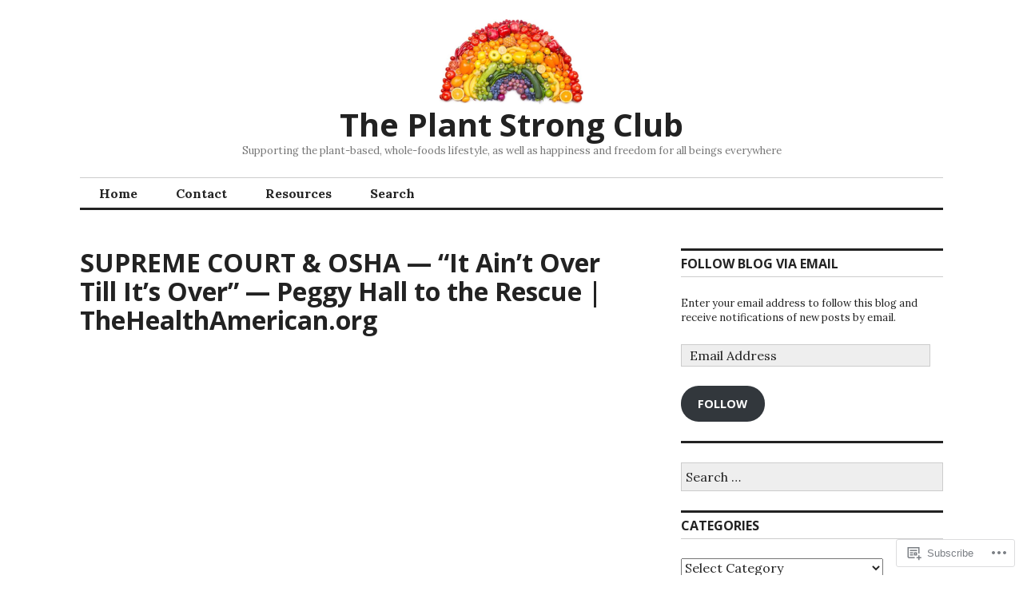

--- FILE ---
content_type: text/html; charset=UTF-8
request_url: https://theplantstrongclub.wordpress.com/2022/01/14/supreme-court-osha-it-aint-over-till-its-over-peggy-hall-to-the-rescue-thehealthamerican-org/
body_size: 20222
content:
<!DOCTYPE html>
<html lang="en">
<head>
<meta charset="UTF-8">
<meta name="viewport" content="width=device-width, initial-scale=1">
<link rel="profile" href="http://gmpg.org/xfn/11">
<link rel="pingback" href="https://theplantstrongclub.wordpress.com/xmlrpc.php">

<title>SUPREME COURT &amp; OSHA &#8212; &#8220;It Ain&#8217;t Over Till It&#8217;s Over&#8221; &#8212; Peggy Hall to the Rescue | TheHealthAmerican.org &#8211; The Plant Strong Club</title>
<meta name='robots' content='max-image-preview:large' />
<link rel='dns-prefetch' href='//s0.wp.com' />
<link rel='dns-prefetch' href='//fonts-api.wp.com' />
<link rel="alternate" type="application/rss+xml" title="The Plant Strong Club &raquo; Feed" href="https://theplantstrongclub.wordpress.com/feed/" />
<link rel="alternate" type="application/rss+xml" title="The Plant Strong Club &raquo; Comments Feed" href="https://theplantstrongclub.wordpress.com/comments/feed/" />
<link rel="alternate" type="application/rss+xml" title="The Plant Strong Club &raquo; SUPREME COURT &amp; OSHA &#8212; &#8220;It Ain&#8217;t Over Till It&#8217;s Over&#8221; &#8212; Peggy Hall to the Rescue | TheHealthAmerican.org Comments Feed" href="https://theplantstrongclub.wordpress.com/2022/01/14/supreme-court-osha-it-aint-over-till-its-over-peggy-hall-to-the-rescue-thehealthamerican-org/feed/" />
	<script type="text/javascript">
		/* <![CDATA[ */
		function addLoadEvent(func) {
			var oldonload = window.onload;
			if (typeof window.onload != 'function') {
				window.onload = func;
			} else {
				window.onload = function () {
					oldonload();
					func();
				}
			}
		}
		/* ]]> */
	</script>
	<link crossorigin='anonymous' rel='stylesheet' id='all-css-0-1' href='/wp-content/mu-plugins/jetpack-plugin/sun/modules/related-posts/related-posts.css?m=1753279645i&cssminify=yes' type='text/css' media='all' />
<style id='wp-emoji-styles-inline-css'>

	img.wp-smiley, img.emoji {
		display: inline !important;
		border: none !important;
		box-shadow: none !important;
		height: 1em !important;
		width: 1em !important;
		margin: 0 0.07em !important;
		vertical-align: -0.1em !important;
		background: none !important;
		padding: 0 !important;
	}
/*# sourceURL=wp-emoji-styles-inline-css */
</style>
<link crossorigin='anonymous' rel='stylesheet' id='all-css-2-1' href='/wp-content/plugins/gutenberg-core/v22.4.2/build/styles/block-library/style.min.css?m=1769608164i&cssminify=yes' type='text/css' media='all' />
<style id='wp-block-library-inline-css'>
.has-text-align-justify {
	text-align:justify;
}
.has-text-align-justify{text-align:justify;}

/*# sourceURL=wp-block-library-inline-css */
</style><style id='global-styles-inline-css'>
:root{--wp--preset--aspect-ratio--square: 1;--wp--preset--aspect-ratio--4-3: 4/3;--wp--preset--aspect-ratio--3-4: 3/4;--wp--preset--aspect-ratio--3-2: 3/2;--wp--preset--aspect-ratio--2-3: 2/3;--wp--preset--aspect-ratio--16-9: 16/9;--wp--preset--aspect-ratio--9-16: 9/16;--wp--preset--color--black: #000000;--wp--preset--color--cyan-bluish-gray: #abb8c3;--wp--preset--color--white: #ffffff;--wp--preset--color--pale-pink: #f78da7;--wp--preset--color--vivid-red: #cf2e2e;--wp--preset--color--luminous-vivid-orange: #ff6900;--wp--preset--color--luminous-vivid-amber: #fcb900;--wp--preset--color--light-green-cyan: #7bdcb5;--wp--preset--color--vivid-green-cyan: #00d084;--wp--preset--color--pale-cyan-blue: #8ed1fc;--wp--preset--color--vivid-cyan-blue: #0693e3;--wp--preset--color--vivid-purple: #9b51e0;--wp--preset--gradient--vivid-cyan-blue-to-vivid-purple: linear-gradient(135deg,rgb(6,147,227) 0%,rgb(155,81,224) 100%);--wp--preset--gradient--light-green-cyan-to-vivid-green-cyan: linear-gradient(135deg,rgb(122,220,180) 0%,rgb(0,208,130) 100%);--wp--preset--gradient--luminous-vivid-amber-to-luminous-vivid-orange: linear-gradient(135deg,rgb(252,185,0) 0%,rgb(255,105,0) 100%);--wp--preset--gradient--luminous-vivid-orange-to-vivid-red: linear-gradient(135deg,rgb(255,105,0) 0%,rgb(207,46,46) 100%);--wp--preset--gradient--very-light-gray-to-cyan-bluish-gray: linear-gradient(135deg,rgb(238,238,238) 0%,rgb(169,184,195) 100%);--wp--preset--gradient--cool-to-warm-spectrum: linear-gradient(135deg,rgb(74,234,220) 0%,rgb(151,120,209) 20%,rgb(207,42,186) 40%,rgb(238,44,130) 60%,rgb(251,105,98) 80%,rgb(254,248,76) 100%);--wp--preset--gradient--blush-light-purple: linear-gradient(135deg,rgb(255,206,236) 0%,rgb(152,150,240) 100%);--wp--preset--gradient--blush-bordeaux: linear-gradient(135deg,rgb(254,205,165) 0%,rgb(254,45,45) 50%,rgb(107,0,62) 100%);--wp--preset--gradient--luminous-dusk: linear-gradient(135deg,rgb(255,203,112) 0%,rgb(199,81,192) 50%,rgb(65,88,208) 100%);--wp--preset--gradient--pale-ocean: linear-gradient(135deg,rgb(255,245,203) 0%,rgb(182,227,212) 50%,rgb(51,167,181) 100%);--wp--preset--gradient--electric-grass: linear-gradient(135deg,rgb(202,248,128) 0%,rgb(113,206,126) 100%);--wp--preset--gradient--midnight: linear-gradient(135deg,rgb(2,3,129) 0%,rgb(40,116,252) 100%);--wp--preset--font-size--small: 13px;--wp--preset--font-size--medium: 20px;--wp--preset--font-size--large: 36px;--wp--preset--font-size--x-large: 42px;--wp--preset--font-family--albert-sans: 'Albert Sans', sans-serif;--wp--preset--font-family--alegreya: Alegreya, serif;--wp--preset--font-family--arvo: Arvo, serif;--wp--preset--font-family--bodoni-moda: 'Bodoni Moda', serif;--wp--preset--font-family--bricolage-grotesque: 'Bricolage Grotesque', sans-serif;--wp--preset--font-family--cabin: Cabin, sans-serif;--wp--preset--font-family--chivo: Chivo, sans-serif;--wp--preset--font-family--commissioner: Commissioner, sans-serif;--wp--preset--font-family--cormorant: Cormorant, serif;--wp--preset--font-family--courier-prime: 'Courier Prime', monospace;--wp--preset--font-family--crimson-pro: 'Crimson Pro', serif;--wp--preset--font-family--dm-mono: 'DM Mono', monospace;--wp--preset--font-family--dm-sans: 'DM Sans', sans-serif;--wp--preset--font-family--dm-serif-display: 'DM Serif Display', serif;--wp--preset--font-family--domine: Domine, serif;--wp--preset--font-family--eb-garamond: 'EB Garamond', serif;--wp--preset--font-family--epilogue: Epilogue, sans-serif;--wp--preset--font-family--fahkwang: Fahkwang, sans-serif;--wp--preset--font-family--figtree: Figtree, sans-serif;--wp--preset--font-family--fira-sans: 'Fira Sans', sans-serif;--wp--preset--font-family--fjalla-one: 'Fjalla One', sans-serif;--wp--preset--font-family--fraunces: Fraunces, serif;--wp--preset--font-family--gabarito: Gabarito, system-ui;--wp--preset--font-family--ibm-plex-mono: 'IBM Plex Mono', monospace;--wp--preset--font-family--ibm-plex-sans: 'IBM Plex Sans', sans-serif;--wp--preset--font-family--ibarra-real-nova: 'Ibarra Real Nova', serif;--wp--preset--font-family--instrument-serif: 'Instrument Serif', serif;--wp--preset--font-family--inter: Inter, sans-serif;--wp--preset--font-family--josefin-sans: 'Josefin Sans', sans-serif;--wp--preset--font-family--jost: Jost, sans-serif;--wp--preset--font-family--libre-baskerville: 'Libre Baskerville', serif;--wp--preset--font-family--libre-franklin: 'Libre Franklin', sans-serif;--wp--preset--font-family--literata: Literata, serif;--wp--preset--font-family--lora: Lora, serif;--wp--preset--font-family--merriweather: Merriweather, serif;--wp--preset--font-family--montserrat: Montserrat, sans-serif;--wp--preset--font-family--newsreader: Newsreader, serif;--wp--preset--font-family--noto-sans-mono: 'Noto Sans Mono', sans-serif;--wp--preset--font-family--nunito: Nunito, sans-serif;--wp--preset--font-family--open-sans: 'Open Sans', sans-serif;--wp--preset--font-family--overpass: Overpass, sans-serif;--wp--preset--font-family--pt-serif: 'PT Serif', serif;--wp--preset--font-family--petrona: Petrona, serif;--wp--preset--font-family--piazzolla: Piazzolla, serif;--wp--preset--font-family--playfair-display: 'Playfair Display', serif;--wp--preset--font-family--plus-jakarta-sans: 'Plus Jakarta Sans', sans-serif;--wp--preset--font-family--poppins: Poppins, sans-serif;--wp--preset--font-family--raleway: Raleway, sans-serif;--wp--preset--font-family--roboto: Roboto, sans-serif;--wp--preset--font-family--roboto-slab: 'Roboto Slab', serif;--wp--preset--font-family--rubik: Rubik, sans-serif;--wp--preset--font-family--rufina: Rufina, serif;--wp--preset--font-family--sora: Sora, sans-serif;--wp--preset--font-family--source-sans-3: 'Source Sans 3', sans-serif;--wp--preset--font-family--source-serif-4: 'Source Serif 4', serif;--wp--preset--font-family--space-mono: 'Space Mono', monospace;--wp--preset--font-family--syne: Syne, sans-serif;--wp--preset--font-family--texturina: Texturina, serif;--wp--preset--font-family--urbanist: Urbanist, sans-serif;--wp--preset--font-family--work-sans: 'Work Sans', sans-serif;--wp--preset--spacing--20: 0.44rem;--wp--preset--spacing--30: 0.67rem;--wp--preset--spacing--40: 1rem;--wp--preset--spacing--50: 1.5rem;--wp--preset--spacing--60: 2.25rem;--wp--preset--spacing--70: 3.38rem;--wp--preset--spacing--80: 5.06rem;--wp--preset--shadow--natural: 6px 6px 9px rgba(0, 0, 0, 0.2);--wp--preset--shadow--deep: 12px 12px 50px rgba(0, 0, 0, 0.4);--wp--preset--shadow--sharp: 6px 6px 0px rgba(0, 0, 0, 0.2);--wp--preset--shadow--outlined: 6px 6px 0px -3px rgb(255, 255, 255), 6px 6px rgb(0, 0, 0);--wp--preset--shadow--crisp: 6px 6px 0px rgb(0, 0, 0);}:where(body) { margin: 0; }:where(.is-layout-flex){gap: 0.5em;}:where(.is-layout-grid){gap: 0.5em;}body .is-layout-flex{display: flex;}.is-layout-flex{flex-wrap: wrap;align-items: center;}.is-layout-flex > :is(*, div){margin: 0;}body .is-layout-grid{display: grid;}.is-layout-grid > :is(*, div){margin: 0;}body{padding-top: 0px;padding-right: 0px;padding-bottom: 0px;padding-left: 0px;}:root :where(.wp-element-button, .wp-block-button__link){background-color: #32373c;border-width: 0;color: #fff;font-family: inherit;font-size: inherit;font-style: inherit;font-weight: inherit;letter-spacing: inherit;line-height: inherit;padding-top: calc(0.667em + 2px);padding-right: calc(1.333em + 2px);padding-bottom: calc(0.667em + 2px);padding-left: calc(1.333em + 2px);text-decoration: none;text-transform: inherit;}.has-black-color{color: var(--wp--preset--color--black) !important;}.has-cyan-bluish-gray-color{color: var(--wp--preset--color--cyan-bluish-gray) !important;}.has-white-color{color: var(--wp--preset--color--white) !important;}.has-pale-pink-color{color: var(--wp--preset--color--pale-pink) !important;}.has-vivid-red-color{color: var(--wp--preset--color--vivid-red) !important;}.has-luminous-vivid-orange-color{color: var(--wp--preset--color--luminous-vivid-orange) !important;}.has-luminous-vivid-amber-color{color: var(--wp--preset--color--luminous-vivid-amber) !important;}.has-light-green-cyan-color{color: var(--wp--preset--color--light-green-cyan) !important;}.has-vivid-green-cyan-color{color: var(--wp--preset--color--vivid-green-cyan) !important;}.has-pale-cyan-blue-color{color: var(--wp--preset--color--pale-cyan-blue) !important;}.has-vivid-cyan-blue-color{color: var(--wp--preset--color--vivid-cyan-blue) !important;}.has-vivid-purple-color{color: var(--wp--preset--color--vivid-purple) !important;}.has-black-background-color{background-color: var(--wp--preset--color--black) !important;}.has-cyan-bluish-gray-background-color{background-color: var(--wp--preset--color--cyan-bluish-gray) !important;}.has-white-background-color{background-color: var(--wp--preset--color--white) !important;}.has-pale-pink-background-color{background-color: var(--wp--preset--color--pale-pink) !important;}.has-vivid-red-background-color{background-color: var(--wp--preset--color--vivid-red) !important;}.has-luminous-vivid-orange-background-color{background-color: var(--wp--preset--color--luminous-vivid-orange) !important;}.has-luminous-vivid-amber-background-color{background-color: var(--wp--preset--color--luminous-vivid-amber) !important;}.has-light-green-cyan-background-color{background-color: var(--wp--preset--color--light-green-cyan) !important;}.has-vivid-green-cyan-background-color{background-color: var(--wp--preset--color--vivid-green-cyan) !important;}.has-pale-cyan-blue-background-color{background-color: var(--wp--preset--color--pale-cyan-blue) !important;}.has-vivid-cyan-blue-background-color{background-color: var(--wp--preset--color--vivid-cyan-blue) !important;}.has-vivid-purple-background-color{background-color: var(--wp--preset--color--vivid-purple) !important;}.has-black-border-color{border-color: var(--wp--preset--color--black) !important;}.has-cyan-bluish-gray-border-color{border-color: var(--wp--preset--color--cyan-bluish-gray) !important;}.has-white-border-color{border-color: var(--wp--preset--color--white) !important;}.has-pale-pink-border-color{border-color: var(--wp--preset--color--pale-pink) !important;}.has-vivid-red-border-color{border-color: var(--wp--preset--color--vivid-red) !important;}.has-luminous-vivid-orange-border-color{border-color: var(--wp--preset--color--luminous-vivid-orange) !important;}.has-luminous-vivid-amber-border-color{border-color: var(--wp--preset--color--luminous-vivid-amber) !important;}.has-light-green-cyan-border-color{border-color: var(--wp--preset--color--light-green-cyan) !important;}.has-vivid-green-cyan-border-color{border-color: var(--wp--preset--color--vivid-green-cyan) !important;}.has-pale-cyan-blue-border-color{border-color: var(--wp--preset--color--pale-cyan-blue) !important;}.has-vivid-cyan-blue-border-color{border-color: var(--wp--preset--color--vivid-cyan-blue) !important;}.has-vivid-purple-border-color{border-color: var(--wp--preset--color--vivid-purple) !important;}.has-vivid-cyan-blue-to-vivid-purple-gradient-background{background: var(--wp--preset--gradient--vivid-cyan-blue-to-vivid-purple) !important;}.has-light-green-cyan-to-vivid-green-cyan-gradient-background{background: var(--wp--preset--gradient--light-green-cyan-to-vivid-green-cyan) !important;}.has-luminous-vivid-amber-to-luminous-vivid-orange-gradient-background{background: var(--wp--preset--gradient--luminous-vivid-amber-to-luminous-vivid-orange) !important;}.has-luminous-vivid-orange-to-vivid-red-gradient-background{background: var(--wp--preset--gradient--luminous-vivid-orange-to-vivid-red) !important;}.has-very-light-gray-to-cyan-bluish-gray-gradient-background{background: var(--wp--preset--gradient--very-light-gray-to-cyan-bluish-gray) !important;}.has-cool-to-warm-spectrum-gradient-background{background: var(--wp--preset--gradient--cool-to-warm-spectrum) !important;}.has-blush-light-purple-gradient-background{background: var(--wp--preset--gradient--blush-light-purple) !important;}.has-blush-bordeaux-gradient-background{background: var(--wp--preset--gradient--blush-bordeaux) !important;}.has-luminous-dusk-gradient-background{background: var(--wp--preset--gradient--luminous-dusk) !important;}.has-pale-ocean-gradient-background{background: var(--wp--preset--gradient--pale-ocean) !important;}.has-electric-grass-gradient-background{background: var(--wp--preset--gradient--electric-grass) !important;}.has-midnight-gradient-background{background: var(--wp--preset--gradient--midnight) !important;}.has-small-font-size{font-size: var(--wp--preset--font-size--small) !important;}.has-medium-font-size{font-size: var(--wp--preset--font-size--medium) !important;}.has-large-font-size{font-size: var(--wp--preset--font-size--large) !important;}.has-x-large-font-size{font-size: var(--wp--preset--font-size--x-large) !important;}.has-albert-sans-font-family{font-family: var(--wp--preset--font-family--albert-sans) !important;}.has-alegreya-font-family{font-family: var(--wp--preset--font-family--alegreya) !important;}.has-arvo-font-family{font-family: var(--wp--preset--font-family--arvo) !important;}.has-bodoni-moda-font-family{font-family: var(--wp--preset--font-family--bodoni-moda) !important;}.has-bricolage-grotesque-font-family{font-family: var(--wp--preset--font-family--bricolage-grotesque) !important;}.has-cabin-font-family{font-family: var(--wp--preset--font-family--cabin) !important;}.has-chivo-font-family{font-family: var(--wp--preset--font-family--chivo) !important;}.has-commissioner-font-family{font-family: var(--wp--preset--font-family--commissioner) !important;}.has-cormorant-font-family{font-family: var(--wp--preset--font-family--cormorant) !important;}.has-courier-prime-font-family{font-family: var(--wp--preset--font-family--courier-prime) !important;}.has-crimson-pro-font-family{font-family: var(--wp--preset--font-family--crimson-pro) !important;}.has-dm-mono-font-family{font-family: var(--wp--preset--font-family--dm-mono) !important;}.has-dm-sans-font-family{font-family: var(--wp--preset--font-family--dm-sans) !important;}.has-dm-serif-display-font-family{font-family: var(--wp--preset--font-family--dm-serif-display) !important;}.has-domine-font-family{font-family: var(--wp--preset--font-family--domine) !important;}.has-eb-garamond-font-family{font-family: var(--wp--preset--font-family--eb-garamond) !important;}.has-epilogue-font-family{font-family: var(--wp--preset--font-family--epilogue) !important;}.has-fahkwang-font-family{font-family: var(--wp--preset--font-family--fahkwang) !important;}.has-figtree-font-family{font-family: var(--wp--preset--font-family--figtree) !important;}.has-fira-sans-font-family{font-family: var(--wp--preset--font-family--fira-sans) !important;}.has-fjalla-one-font-family{font-family: var(--wp--preset--font-family--fjalla-one) !important;}.has-fraunces-font-family{font-family: var(--wp--preset--font-family--fraunces) !important;}.has-gabarito-font-family{font-family: var(--wp--preset--font-family--gabarito) !important;}.has-ibm-plex-mono-font-family{font-family: var(--wp--preset--font-family--ibm-plex-mono) !important;}.has-ibm-plex-sans-font-family{font-family: var(--wp--preset--font-family--ibm-plex-sans) !important;}.has-ibarra-real-nova-font-family{font-family: var(--wp--preset--font-family--ibarra-real-nova) !important;}.has-instrument-serif-font-family{font-family: var(--wp--preset--font-family--instrument-serif) !important;}.has-inter-font-family{font-family: var(--wp--preset--font-family--inter) !important;}.has-josefin-sans-font-family{font-family: var(--wp--preset--font-family--josefin-sans) !important;}.has-jost-font-family{font-family: var(--wp--preset--font-family--jost) !important;}.has-libre-baskerville-font-family{font-family: var(--wp--preset--font-family--libre-baskerville) !important;}.has-libre-franklin-font-family{font-family: var(--wp--preset--font-family--libre-franklin) !important;}.has-literata-font-family{font-family: var(--wp--preset--font-family--literata) !important;}.has-lora-font-family{font-family: var(--wp--preset--font-family--lora) !important;}.has-merriweather-font-family{font-family: var(--wp--preset--font-family--merriweather) !important;}.has-montserrat-font-family{font-family: var(--wp--preset--font-family--montserrat) !important;}.has-newsreader-font-family{font-family: var(--wp--preset--font-family--newsreader) !important;}.has-noto-sans-mono-font-family{font-family: var(--wp--preset--font-family--noto-sans-mono) !important;}.has-nunito-font-family{font-family: var(--wp--preset--font-family--nunito) !important;}.has-open-sans-font-family{font-family: var(--wp--preset--font-family--open-sans) !important;}.has-overpass-font-family{font-family: var(--wp--preset--font-family--overpass) !important;}.has-pt-serif-font-family{font-family: var(--wp--preset--font-family--pt-serif) !important;}.has-petrona-font-family{font-family: var(--wp--preset--font-family--petrona) !important;}.has-piazzolla-font-family{font-family: var(--wp--preset--font-family--piazzolla) !important;}.has-playfair-display-font-family{font-family: var(--wp--preset--font-family--playfair-display) !important;}.has-plus-jakarta-sans-font-family{font-family: var(--wp--preset--font-family--plus-jakarta-sans) !important;}.has-poppins-font-family{font-family: var(--wp--preset--font-family--poppins) !important;}.has-raleway-font-family{font-family: var(--wp--preset--font-family--raleway) !important;}.has-roboto-font-family{font-family: var(--wp--preset--font-family--roboto) !important;}.has-roboto-slab-font-family{font-family: var(--wp--preset--font-family--roboto-slab) !important;}.has-rubik-font-family{font-family: var(--wp--preset--font-family--rubik) !important;}.has-rufina-font-family{font-family: var(--wp--preset--font-family--rufina) !important;}.has-sora-font-family{font-family: var(--wp--preset--font-family--sora) !important;}.has-source-sans-3-font-family{font-family: var(--wp--preset--font-family--source-sans-3) !important;}.has-source-serif-4-font-family{font-family: var(--wp--preset--font-family--source-serif-4) !important;}.has-space-mono-font-family{font-family: var(--wp--preset--font-family--space-mono) !important;}.has-syne-font-family{font-family: var(--wp--preset--font-family--syne) !important;}.has-texturina-font-family{font-family: var(--wp--preset--font-family--texturina) !important;}.has-urbanist-font-family{font-family: var(--wp--preset--font-family--urbanist) !important;}.has-work-sans-font-family{font-family: var(--wp--preset--font-family--work-sans) !important;}
/*# sourceURL=global-styles-inline-css */
</style>

<style id='classic-theme-styles-inline-css'>
.wp-block-button__link{background-color:#32373c;border-radius:9999px;box-shadow:none;color:#fff;font-size:1.125em;padding:calc(.667em + 2px) calc(1.333em + 2px);text-decoration:none}.wp-block-file__button{background:#32373c;color:#fff}.wp-block-accordion-heading{margin:0}.wp-block-accordion-heading__toggle{background-color:inherit!important;color:inherit!important}.wp-block-accordion-heading__toggle:not(:focus-visible){outline:none}.wp-block-accordion-heading__toggle:focus,.wp-block-accordion-heading__toggle:hover{background-color:inherit!important;border:none;box-shadow:none;color:inherit;padding:var(--wp--preset--spacing--20,1em) 0;text-decoration:none}.wp-block-accordion-heading__toggle:focus-visible{outline:auto;outline-offset:0}
/*# sourceURL=/wp-content/plugins/gutenberg-core/v22.4.2/build/styles/block-library/classic.min.css */
</style>
<link crossorigin='anonymous' rel='stylesheet' id='all-css-4-1' href='/_static/??-eJx9jc0KwkAMhF/IGPypxYP4KLLdhrq12YZNlvr4RtBb6WWYCfNlcBGIczbKhlxBpjqkrBjnQn5nCYbeYOpToInYa/uousN1bEn9QOa4/j0YvbcR8RnoOimkCq6cKoM9fUu3uJFMQnz9MmrN+Eg54kCZSnJA1+33551vh7Y5Hdvr5dyMHwzqYTY=&cssminify=yes' type='text/css' media='all' />
<link rel='stylesheet' id='colinear-open-sans-lora-css' href='https://fonts-api.wp.com/css?family=Open+Sans%3A400%2C700%2C400italic%2C700italic%7CLora%3A400%2C700%2C400italic%2C700italic&#038;subset=latin%2Clatin-ext&#038;ver=6.9-RC2-61304' media='all' />
<link rel='stylesheet' id='colinear-inconsolata-css' href='https://fonts-api.wp.com/css?family=Inconsolata%3A400%2C+700&#038;subset=latin%2Clatin-ext&#038;ver=6.9-RC2-61304' media='all' />
<link crossorigin='anonymous' rel='stylesheet' id='all-css-8-1' href='/_static/??-eJyFi0EKAjEMAD9kDevKigfxLd0QayRNSpuy+HtXvCiC3mZgBpYS0NRJHfxKmRqUPgOasFKs0PwutMXWNvCnZMVXHZaClr+e3EORnlgbVJrF0ooJ1upNf02JLIhhdDb9kHCRyPW5nvNpOOyH6TiOu+n2AKDTUTE=&cssminify=yes' type='text/css' media='all' />
<link crossorigin='anonymous' rel='stylesheet' id='print-css-9-1' href='/wp-content/mu-plugins/global-print/global-print.css?m=1465851035i&cssminify=yes' type='text/css' media='print' />
<style id='jetpack-global-styles-frontend-style-inline-css'>
:root { --font-headings: unset; --font-base: unset; --font-headings-default: -apple-system,BlinkMacSystemFont,"Segoe UI",Roboto,Oxygen-Sans,Ubuntu,Cantarell,"Helvetica Neue",sans-serif; --font-base-default: -apple-system,BlinkMacSystemFont,"Segoe UI",Roboto,Oxygen-Sans,Ubuntu,Cantarell,"Helvetica Neue",sans-serif;}
/*# sourceURL=jetpack-global-styles-frontend-style-inline-css */
</style>
<link crossorigin='anonymous' rel='stylesheet' id='all-css-12-1' href='/wp-content/themes/h4/global.css?m=1420737423i&cssminify=yes' type='text/css' media='all' />
<script type="text/javascript" id="jetpack_related-posts-js-extra">
/* <![CDATA[ */
var related_posts_js_options = {"post_heading":"h4"};
//# sourceURL=jetpack_related-posts-js-extra
/* ]]> */
</script>
<script type="text/javascript" id="wpcom-actionbar-placeholder-js-extra">
/* <![CDATA[ */
var actionbardata = {"siteID":"157538523","postID":"10479","siteURL":"https://theplantstrongclub.wordpress.com","xhrURL":"https://theplantstrongclub.wordpress.com/wp-admin/admin-ajax.php","nonce":"568a300120","isLoggedIn":"","statusMessage":"","subsEmailDefault":"instantly","proxyScriptUrl":"https://s0.wp.com/wp-content/js/wpcom-proxy-request.js?m=1513050504i&amp;ver=20211021","shortlink":"https://wp.me/paF0XV-2J1","i18n":{"followedText":"New posts from this site will now appear in your \u003Ca href=\"https://wordpress.com/reader\"\u003EReader\u003C/a\u003E","foldBar":"Collapse this bar","unfoldBar":"Expand this bar","shortLinkCopied":"Shortlink copied to clipboard."}};
//# sourceURL=wpcom-actionbar-placeholder-js-extra
/* ]]> */
</script>
<script type="text/javascript" id="jetpack-mu-wpcom-settings-js-before">
/* <![CDATA[ */
var JETPACK_MU_WPCOM_SETTINGS = {"assetsUrl":"https://s0.wp.com/wp-content/mu-plugins/jetpack-mu-wpcom-plugin/sun/jetpack_vendor/automattic/jetpack-mu-wpcom/src/build/"};
//# sourceURL=jetpack-mu-wpcom-settings-js-before
/* ]]> */
</script>
<script crossorigin='anonymous' type='text/javascript'  src='/_static/??-eJx1jcEOwiAQRH9IunJo2ovxU0yFTQPCguyS2r8XE0zqwdNkMi9vYMvKJBIkgVhVDnV1xOBR8mIevQNXgpsjA/fqgoWCYRG0KicW/m1DdDR4PsHB6xsTROWSXvt3a7JQLfJn9M+KZe9xFPyFVHRraacdvsaLnsbxrPU0z/4NC+ROAA=='></script>
<script type="text/javascript" id="rlt-proxy-js-after">
/* <![CDATA[ */
	rltInitialize( {"token":null,"iframeOrigins":["https:\/\/widgets.wp.com"]} );
//# sourceURL=rlt-proxy-js-after
/* ]]> */
</script>
<link rel="EditURI" type="application/rsd+xml" title="RSD" href="https://theplantstrongclub.wordpress.com/xmlrpc.php?rsd" />
<meta name="generator" content="WordPress.com" />
<link rel="canonical" href="https://theplantstrongclub.wordpress.com/2022/01/14/supreme-court-osha-it-aint-over-till-its-over-peggy-hall-to-the-rescue-thehealthamerican-org/" />
<link rel='shortlink' href='https://wp.me/paF0XV-2J1' />
<link rel="alternate" type="application/json+oembed" href="https://public-api.wordpress.com/oembed/?format=json&amp;url=https%3A%2F%2Ftheplantstrongclub.wordpress.com%2F2022%2F01%2F14%2Fsupreme-court-osha-it-aint-over-till-its-over-peggy-hall-to-the-rescue-thehealthamerican-org%2F&amp;for=wpcom-auto-discovery" /><link rel="alternate" type="application/xml+oembed" href="https://public-api.wordpress.com/oembed/?format=xml&amp;url=https%3A%2F%2Ftheplantstrongclub.wordpress.com%2F2022%2F01%2F14%2Fsupreme-court-osha-it-aint-over-till-its-over-peggy-hall-to-the-rescue-thehealthamerican-org%2F&amp;for=wpcom-auto-discovery" />
<!-- Jetpack Open Graph Tags -->
<meta property="og:type" content="article" />
<meta property="og:title" content="SUPREME COURT &amp; OSHA &#8212; &#8220;It Ain&#8217;t Over Till It&#8217;s Over&#8221; &#8212; Peggy Hall to the Rescue | TheHealthAmerican.org" />
<meta property="og:url" content="https://theplantstrongclub.wordpress.com/2022/01/14/supreme-court-osha-it-aint-over-till-its-over-peggy-hall-to-the-rescue-thehealthamerican-org/" />
<meta property="og:description" content="Thank you for supporting this channel and being a valued part of THE HEALTHY AMERICAN community! Need help? Email us here: support@thehealthyamerican.org Join me on my private, UNCENSORED, ad-free,…" />
<meta property="article:published_time" content="2022-01-14T13:53:32+00:00" />
<meta property="article:modified_time" content="2022-01-14T13:53:32+00:00" />
<meta property="og:site_name" content="The Plant Strong Club" />
<meta property="og:image" content="https://theplantstrongclub.wordpress.com/wp-content/uploads/2020/02/cropped-blog-moodboosting1-20181129.jpg?w=200" />
<meta property="og:image:width" content="200" />
<meta property="og:image:height" content="200" />
<meta property="og:image:alt" content="" />
<meta property="og:locale" content="en_US" />
<meta property="fb:app_id" content="249643311490" />
<meta property="article:publisher" content="https://www.facebook.com/WordPresscom" />
<meta name="twitter:text:title" content="SUPREME COURT &amp; OSHA &#8212; &#8220;It Ain&#8217;t Over Till It&#8217;s Over&#8221; &#8212; Peggy Hall to the Rescue | TheHealthAmerican.org" />
<meta name="twitter:image" content="https://theplantstrongclub.wordpress.com/wp-content/uploads/2020/02/cropped-blog-moodboosting1-20181129.jpg?w=240" />
<meta name="twitter:card" content="summary" />

<!-- End Jetpack Open Graph Tags -->
<link rel="search" type="application/opensearchdescription+xml" href="https://theplantstrongclub.wordpress.com/osd.xml" title="The Plant Strong Club" />
<link rel="search" type="application/opensearchdescription+xml" href="https://s1.wp.com/opensearch.xml" title="WordPress.com" />
<meta name="description" content="Thank you for supporting this channel and being a valued part of THE HEALTHY AMERICAN community! https://www.thehealthyamerican.org/do... Need help? Email us here: support@thehealthyamerican.org Join me on my private, UNCENSORED, ad-free, exclusive video platform here: Join the shows: &quot;THE HEALTHY AMERICAN MORNING&quot; Mon-Thurs 10:30 am Pacific &quot;PEGGY TO THE RESCUE&quot; Mon-Thurs 3:30 pm Pacific Get my&hellip;" />
<link rel="icon" href="https://theplantstrongclub.wordpress.com/wp-content/uploads/2020/02/cropped-blog-moodboosting1-20181129.jpg?w=32" sizes="32x32" />
<link rel="icon" href="https://theplantstrongclub.wordpress.com/wp-content/uploads/2020/02/cropped-blog-moodboosting1-20181129.jpg?w=192" sizes="192x192" />
<link rel="apple-touch-icon" href="https://theplantstrongclub.wordpress.com/wp-content/uploads/2020/02/cropped-blog-moodboosting1-20181129.jpg?w=180" />
<meta name="msapplication-TileImage" content="https://theplantstrongclub.wordpress.com/wp-content/uploads/2020/02/cropped-blog-moodboosting1-20181129.jpg?w=270" />
<link crossorigin='anonymous' rel='stylesheet' id='all-css-0-3' href='/_static/??-eJx9jtsKwjAQRH/IdKkX1AfxUyTdLHZrsgndTfv7VlBRBB9nDnMYmIvDLEZikKorsV5ZFAay4vHmlmoumNMTgFZ5sctEEvIIvlpO3ozxvcLoVRmd9ZTI9RQLjRBYDUbSkkV5IjdxoKy/TYOqK/h/6+PNhQWhqxzDEjvFkYvxIvxOTWJ5iM/p1O53m+Oh3bbr4Q6LpmBA&cssminify=yes' type='text/css' media='all' />
</head>

<body class="wp-singular post-template-default single single-post postid-10479 single-format-standard wp-custom-logo wp-theme-pubcolinear customizer-styles-applied has-menu jetpack-reblog-enabled has-site-logo">
<div id="page" class="hfeed site">
	<a class="skip-link screen-reader-text" href="#content">Skip to content</a>

	<header id="masthead" class="site-header" role="banner">
		<div class="site-branding">
			<a href="https://theplantstrongclub.wordpress.com/" class="site-logo-link" rel="home" itemprop="url"><img width="180" height="108" src="https://theplantstrongclub.wordpress.com/wp-content/uploads/2019/02/rainbowsm.png?w=180" class="site-logo attachment-colinear-logo" alt="" data-size="colinear-logo" itemprop="logo" decoding="async" srcset="https://theplantstrongclub.wordpress.com/wp-content/uploads/2019/02/rainbowsm.png?w=180 180w, https://theplantstrongclub.wordpress.com/wp-content/uploads/2019/02/rainbowsm.png?w=360 360w, https://theplantstrongclub.wordpress.com/wp-content/uploads/2019/02/rainbowsm.png?w=150 150w, https://theplantstrongclub.wordpress.com/wp-content/uploads/2019/02/rainbowsm.png?w=300 300w" sizes="(max-width: 180px) 100vw, 180px" data-attachment-id="18" data-permalink="https://theplantstrongclub.wordpress.com/rainbowsm/" data-orig-file="https://theplantstrongclub.wordpress.com/wp-content/uploads/2019/02/rainbowsm.png" data-orig-size="624,375" data-comments-opened="1" data-image-meta="{&quot;aperture&quot;:&quot;0&quot;,&quot;credit&quot;:&quot;&quot;,&quot;camera&quot;:&quot;&quot;,&quot;caption&quot;:&quot;&quot;,&quot;created_timestamp&quot;:&quot;0&quot;,&quot;copyright&quot;:&quot;&quot;,&quot;focal_length&quot;:&quot;0&quot;,&quot;iso&quot;:&quot;0&quot;,&quot;shutter_speed&quot;:&quot;0&quot;,&quot;title&quot;:&quot;&quot;,&quot;orientation&quot;:&quot;0&quot;}" data-image-title="RainbowSm" data-image-description="" data-image-caption="" data-medium-file="https://theplantstrongclub.wordpress.com/wp-content/uploads/2019/02/rainbowsm.png?w=300" data-large-file="https://theplantstrongclub.wordpress.com/wp-content/uploads/2019/02/rainbowsm.png?w=624" /></a>
								<p class="site-title"><a href="https://theplantstrongclub.wordpress.com/" rel="home">The Plant Strong Club</a></p>
									<p class="site-description">Supporting the plant-based, whole-foods lifestyle, as well as happiness and freedom for all beings everywhere</p>
						</div><!-- .site-branding -->

				<nav id="site-navigation" class="main-navigation" role="navigation">
			<button class="menu-toggle" aria-controls="primary-menu" aria-expanded="false"><span class="screen-reader-text">Primary Menu</span></button>
			<div class="menu-primary-container"><ul id="primary-menu" class="menu"><li id="menu-item-6" class="menu-item menu-item-type-custom menu-item-object-custom menu-item-6"><a href="/">Home</a></li>
<li id="menu-item-7" class="menu-item menu-item-type-post_type menu-item-object-page menu-item-7"><a href="https://theplantstrongclub.wordpress.com/contact/">Contact</a></li>
<li id="menu-item-773" class="menu-item menu-item-type-post_type menu-item-object-page menu-item-773"><a href="https://theplantstrongclub.wordpress.com/resources/">Resources</a></li>
<li id="menu-item-17696" class="menu-item menu-item-type-post_type menu-item-object-page menu-item-17696"><a href="https://theplantstrongclub.wordpress.com/search/">Search</a></li>
</ul></div>		</nav><!-- #site-navigation -->
		
			</header><!-- #masthead -->

	<div id="content" class="site-content">
	<div id="primary" class="content-area">
		<main id="main" class="site-main" role="main">

		
			
<article id="post-10479" class="post-10479 post type-post status-publish format-standard hentry category-coronavirus-covid-19 category-education category-transmissions category-vaccinations">
	<header class="entry-header">
		<h1 class="entry-title">SUPREME COURT &amp; OSHA &#8212; &#8220;It Ain&#8217;t Over Till It&#8217;s Over&#8221; &#8212; Peggy Hall to the Rescue | TheHealthAmerican.org</h1>
			</header><!-- .entry-header -->

	<div class="entry-content">
		<div class="jetpack-video-wrapper"><span class="embed-youtube" style="text-align:center; display: block;"><iframe class="youtube-player" width="863" height="486" src="https://www.youtube.com/embed/YOnUwM5kozw?version=3&#038;rel=1&#038;showsearch=0&#038;showinfo=1&#038;iv_load_policy=1&#038;fs=1&#038;hl=en&#038;autohide=2&#038;wmode=transparent" allowfullscreen="true" style="border:0;" sandbox="allow-scripts allow-same-origin allow-popups allow-presentation allow-popups-to-escape-sandbox"></iframe></span></div>
<p><span class="style-scope yt-formatted-string" dir="auto">Thank you for supporting this channel and being a valued part of THE HEALTHY AMERICAN community! </span></p>
<p><a class="yt-simple-endpoint style-scope yt-formatted-string" href="https://www.youtube.com/redirect?event=video_description&amp;redir_token=[base64]&amp;q=https%3A%2F%2Fwww.thehealthyamerican.org%2Fdonate" target="_blank" rel="nofollow noopener">https://www.thehealthyamerican.org/do&#8230;</a></p>
<p><span class="style-scope yt-formatted-string" dir="auto">Need help? Email us here: support@thehealthyamerican.org </span></p>
<p><span class="style-scope yt-formatted-string" dir="auto">Join me on my private, UNCENSORED, ad-free, exclusive video platform here: </span></p>
<p><span class="style-scope yt-formatted-string" dir="auto">Join the shows: </span></p>
<p><span class="style-scope yt-formatted-string" dir="auto">&#8220;THE HEALTHY AMERICAN MORNING&#8221; Mon-Thurs 10:30 am Pacific </span></p>
<p><span class="style-scope yt-formatted-string" dir="auto">&#8220;PEGGY TO THE RESCUE&#8221; Mon-Thurs 3:30 pm Pacific Get my PERSONAL help with your religious exemptions here: </span><a class="yt-simple-endpoint style-scope yt-formatted-string" href="https://www.youtube.com/redirect?event=video_description&amp;redir_token=[base64]&amp;q=https%3A%2F%2Fwww.thehealthyamerican.org%2Freligious-exemptions" target="_blank" rel="nofollow noopener">https://www.thehealthyamerican.org/re&#8230;</a></p>
<p><span class="style-scope yt-formatted-string" dir="auto">Now enrolling! Limited spaces, don&#8217;t miss out!! Cards, letters and donations are gratefully received here: Peggy Hall 205 Avenida Del Mar No. 681 San Clemente, CA 92674</span></p>
<div id="jp-post-flair" class="sharedaddy">
<div id='jp-relatedposts' class='jp-relatedposts' >
	<h3 class="jp-relatedposts-headline"><em>Related</em></h3>
</div></div>			</div><!-- .entry-content -->

	
	<footer class="entry-footer">
		<span class="date-author"><span class="posted-on">Posted on <a href="https://theplantstrongclub.wordpress.com/2022/01/14/supreme-court-osha-it-aint-over-till-its-over-peggy-hall-to-the-rescue-thehealthamerican-org/" rel="bookmark"><time class="entry-date published updated" datetime="2022-01-14T07:53:32-06:00">January 14, 2022</time></a></span><span class="byline"> by <span class="author vcard"><a class="url fn n" href="https://theplantstrongclub.wordpress.com/author/cathyclr/">Cathy C</a></span></span></span><span class="cat-links">Posted in <a href="https://theplantstrongclub.wordpress.com/category/coronavirus-covid-19/" rel="category tag">Coronavirus COVID-19</a>, <a href="https://theplantstrongclub.wordpress.com/category/education/" rel="category tag">Education</a>, <a href="https://theplantstrongclub.wordpress.com/category/transmissions/" rel="category tag">Transmissions</a>, <a href="https://theplantstrongclub.wordpress.com/category/vaccinations/" rel="category tag">Vaccinations</a></span>	</footer><!-- .entry-footer -->
</article><!-- #post-## -->

			
	<nav class="navigation post-navigation" aria-label="Posts">
		<h2 class="screen-reader-text">Post navigation</h2>
		<div class="nav-links"><div class="nav-previous"><a href="https://theplantstrongclub.wordpress.com/2022/01/13/schools-shouldnt-mandate-most-dangerous-vaccines-in-human-history-by-childrens-health-defense-team-childrenshealthdefense-org/" rel="prev"><span class="meta-nav" aria-hidden="true">Previous</span> <span class="screen-reader-text">Previous post:</span> <span class="post-title">Schools Shouldn’t Mandate ‘Most Dangerous Vaccines in Human History’ | By Children&#8217;s Health Defense Team | ChildrensHealthDefense.org</span></a></div><div class="nav-next"><a href="https://theplantstrongclub.wordpress.com/2022/01/14/second-letter-to-my-vaccinated-friend-by-james-kullander-posted-by-lewrockwell-com/" rel="next"><span class="meta-nav" aria-hidden="true">Next</span> <span class="screen-reader-text">Next post:</span> <span class="post-title">Second Letter to My Vaccinated Friend &#8211; by James Kullander | posted by&nbsp;LewRockwell.com</span></a></div></div>
	</nav>
			
		
		</main><!-- #main -->
	</div><!-- #primary -->


<div id="secondary" class="widget-area" role="complementary">

	
	
	
		<div class="right-sidebar">
		<aside id="blog_subscription-3" class="widget widget_blog_subscription jetpack_subscription_widget"><h2 class="widget-title"><label for="subscribe-field">Follow Blog via Email</label></h2>

			<div class="wp-block-jetpack-subscriptions__container">
			<form
				action="https://subscribe.wordpress.com"
				method="post"
				accept-charset="utf-8"
				data-blog="157538523"
				data-post_access_level="everybody"
				id="subscribe-blog"
			>
				<p>Enter your email address to follow this blog and receive notifications of new posts by email.</p>
				<p id="subscribe-email">
					<label
						id="subscribe-field-label"
						for="subscribe-field"
						class="screen-reader-text"
					>
						Email Address:					</label>

					<input
							type="email"
							name="email"
							autocomplete="email"
							
							style="width: 95%; padding: 1px 10px"
							placeholder="Email Address"
							value=""
							id="subscribe-field"
							required
						/>				</p>

				<p id="subscribe-submit"
									>
					<input type="hidden" name="action" value="subscribe"/>
					<input type="hidden" name="blog_id" value="157538523"/>
					<input type="hidden" name="source" value="https://theplantstrongclub.wordpress.com/2022/01/14/supreme-court-osha-it-aint-over-till-its-over-peggy-hall-to-the-rescue-thehealthamerican-org/"/>
					<input type="hidden" name="sub-type" value="widget"/>
					<input type="hidden" name="redirect_fragment" value="subscribe-blog"/>
					<input type="hidden" id="_wpnonce" name="_wpnonce" value="d8c454c51f" />					<button type="submit"
													class="wp-block-button__link"
																	>
						Follow					</button>
				</p>
			</form>
						</div>
			
</aside><aside id="search-1" class="widget widget_search"><form role="search" method="get" class="search-form" action="https://theplantstrongclub.wordpress.com/">
				<label>
					<span class="screen-reader-text">Search for:</span>
					<input type="search" class="search-field" placeholder="Search &hellip;" value="" name="s" />
				</label>
				<input type="submit" class="search-submit screen-reader-text" value="Search" />
			</form></aside><aside id="categories-3" class="widget widget_categories"><h2 class="widget-title">Categories</h2><form action="https://theplantstrongclub.wordpress.com" method="get"><label class="screen-reader-text" for="cat">Categories</label><select  name='cat' id='cat' class='postform'>
	<option value='-1'>Select Category</option>
	<option class="level-0" value="361117">5G&nbsp;&nbsp;(43)</option>
	<option class="level-0" value="15829">Alzheimer&#8217;s&nbsp;&nbsp;(164)</option>
	<option class="level-0" value="21573">Animal Cruelty&nbsp;&nbsp;(482)</option>
	<option class="level-0" value="12360">Autism&nbsp;&nbsp;(7)</option>
	<option class="level-0" value="706927">Auto-immune Disease&nbsp;&nbsp;(264)</option>
	<option class="level-0" value="430171263">Blue Zones Projects&nbsp;&nbsp;(57)</option>
	<option class="level-0" value="337676">Brain Health&nbsp;&nbsp;(1,180)</option>
	<option class="level-0" value="4252">Cancer&nbsp;&nbsp;(519)</option>
	<option class="level-0" value="16897">Climate change&nbsp;&nbsp;(177)</option>
	<option class="level-0" value="78527">Club Information&nbsp;&nbsp;(13)</option>
	<option class="level-0" value="703023660">CODE BLUE Documentary&nbsp;&nbsp;(9)</option>
	<option class="level-0" value="694499139">Coronavirus COVID-19&nbsp;&nbsp;(1,375)</option>
	<option class="level-0" value="101854">Dementia&nbsp;&nbsp;(64)</option>
	<option class="level-0" value="463192">Detoxing&nbsp;&nbsp;(4)</option>
	<option class="level-0" value="9664">Diabetes&nbsp;&nbsp;(362)</option>
	<option class="level-0" value="1342">Education&nbsp;&nbsp;(2,596)</option>
	<option class="level-0" value="41115">EMF&nbsp;&nbsp;(50)</option>
	<option class="level-0" value="184">Environment&nbsp;&nbsp;(318)</option>
	<option class="level-0" value="4125">Exercise&nbsp;&nbsp;(210)</option>
	<option class="level-0" value="43523">Fasting&nbsp;&nbsp;(70)</option>
	<option class="level-0" value="5648">Freedom&nbsp;&nbsp;(158)</option>
	<option class="level-0" value="74498">Fruitarian&nbsp;&nbsp;(13)</option>
	<option class="level-0" value="74498548">Healing devices&nbsp;&nbsp;(21)</option>
	<option class="level-0" value="29207">Heart Disease&nbsp;&nbsp;(500)</option>
	<option class="level-0" value="135011">Human Trafficking&nbsp;&nbsp;(1)</option>
	<option class="level-0" value="43620">Inflammation&nbsp;&nbsp;(463)</option>
	<option class="level-0" value="1467298">Injections&nbsp;&nbsp;(822)</option>
	<option class="level-0" value="26877991">Inner Cleansing&nbsp;&nbsp;(1)</option>
	<option class="level-0" value="5753555">Ivermectin&nbsp;&nbsp;(80)</option>
	<option class="level-0" value="5377149">Keto&nbsp;&nbsp;(168)</option>
	<option class="level-0" value="225448">Lupus&nbsp;&nbsp;(226)</option>
	<option class="level-0" value="272000">Masks&nbsp;&nbsp;(807)</option>
	<option class="level-0" value="246882227">Med-beds&nbsp;&nbsp;(10)</option>
	<option class="level-0" value="6197">Meditation&nbsp;&nbsp;(105)</option>
	<option class="level-0" value="1730453">Mind-Body Healing&nbsp;&nbsp;(20)</option>
	<option class="level-0" value="1999036">Monkeypox&nbsp;&nbsp;(23)</option>
	<option class="level-0" value="25651">Nuts&nbsp;&nbsp;(140)</option>
	<option class="level-0" value="5705">Obesity&nbsp;&nbsp;(423)</option>
	<option class="level-0" value="23395595">Optimal Diet&nbsp;&nbsp;(1,527)</option>
	<option class="level-0" value="42289">Organic&nbsp;&nbsp;(184)</option>
	<option class="level-0" value="246368">Paleo&nbsp;&nbsp;(169)</option>
	<option class="level-0" value="151301">Parkinson&#8217;s Disease&nbsp;&nbsp;(59)</option>
	<option class="level-0" value="234941">Posture&nbsp;&nbsp;(8)</option>
	<option class="level-0" value="1310">Progress!&nbsp;&nbsp;(170)</option>
	<option class="level-0" value="9715">protein&nbsp;&nbsp;(196)</option>
	<option class="level-0" value="2832">Recipes&nbsp;&nbsp;(143)</option>
	<option class="level-0" value="1784">Resources&nbsp;&nbsp;(1,040)</option>
	<option class="level-0" value="157421">Salt&nbsp;&nbsp;(27)</option>
	<option class="level-0" value="2224">Sleep&nbsp;&nbsp;(90)</option>
	<option class="level-0" value="62354">statins&nbsp;&nbsp;(17)</option>
	<option class="level-0" value="222488038">Stress Mitigation&nbsp;&nbsp;(267)</option>
	<option class="level-0" value="32936309">The Game Changers&nbsp;&nbsp;(18)</option>
	<option class="level-0" value="86272">Transmissions&nbsp;&nbsp;(839)</option>
	<option class="level-0" value="1594010">UAMS&nbsp;&nbsp;(9)</option>
	<option class="level-0" value="1">Uncategorized&nbsp;&nbsp;(210)</option>
	<option class="level-0" value="294938">Upcoming meetings&nbsp;&nbsp;(23)</option>
	<option class="level-0" value="141777">Vaccinations&nbsp;&nbsp;(1,099)</option>
	<option class="level-0" value="23194">vegan&nbsp;&nbsp;(164)</option>
	<option class="level-0" value="34874">veganism&nbsp;&nbsp;(156)</option>
	<option class="level-0" value="14157">Water&nbsp;&nbsp;(14)</option>
	<option class="level-0" value="24876">Wi-fi&nbsp;&nbsp;(44)</option>
	<option class="level-0" value="594962431">Wireless Radiation 5G&nbsp;&nbsp;(55)</option>
	<option class="level-0" value="7371">Yoga&nbsp;&nbsp;(22)</option>
</select>
</form><script type="text/javascript">
/* <![CDATA[ */

( ( dropdownId ) => {
	const dropdown = document.getElementById( dropdownId );
	function onSelectChange() {
		setTimeout( () => {
			if ( 'escape' === dropdown.dataset.lastkey ) {
				return;
			}
			if ( dropdown.value && parseInt( dropdown.value ) > 0 && dropdown instanceof HTMLSelectElement ) {
				dropdown.parentElement.submit();
			}
		}, 250 );
	}
	function onKeyUp( event ) {
		if ( 'Escape' === event.key ) {
			dropdown.dataset.lastkey = 'escape';
		} else {
			delete dropdown.dataset.lastkey;
		}
	}
	function onClick() {
		delete dropdown.dataset.lastkey;
	}
	dropdown.addEventListener( 'keyup', onKeyUp );
	dropdown.addEventListener( 'click', onClick );
	dropdown.addEventListener( 'change', onSelectChange );
})( "cat" );

//# sourceURL=WP_Widget_Categories%3A%3Awidget
/* ]]> */
</script>
</aside><aside id="text-4" class="widget widget_text">			<div class="textwidget"><p><a href="https://www.dropbox.com/sh/krmvmenqurfm9g9/AACjxw4EGHL3kO8Dm-bJLWFka?dl=0" target="_blank" rel="noopener">Recipes</a></p>
</div>
		</aside><aside id="text-5" class="widget widget_text">			<div class="textwidget"><p><a href="https://www.dropbox.com/sh/yh6nhoallpjylvp/AACttA2h9hH1XsBZDqQ1Y18-a?dl=0" target="_blank" rel="noopener">Resources</a></p>
</div>
		</aside><aside id="archives-3" class="widget widget_archive"><h2 class="widget-title">Archives</h2>
			<ul>
					<li><a href='https://theplantstrongclub.wordpress.com/2026/01/'>January 2026</a></li>
	<li><a href='https://theplantstrongclub.wordpress.com/2025/12/'>December 2025</a></li>
	<li><a href='https://theplantstrongclub.wordpress.com/2025/11/'>November 2025</a></li>
	<li><a href='https://theplantstrongclub.wordpress.com/2025/10/'>October 2025</a></li>
	<li><a href='https://theplantstrongclub.wordpress.com/2025/09/'>September 2025</a></li>
	<li><a href='https://theplantstrongclub.wordpress.com/2025/08/'>August 2025</a></li>
	<li><a href='https://theplantstrongclub.wordpress.com/2025/07/'>July 2025</a></li>
	<li><a href='https://theplantstrongclub.wordpress.com/2025/06/'>June 2025</a></li>
	<li><a href='https://theplantstrongclub.wordpress.com/2025/05/'>May 2025</a></li>
	<li><a href='https://theplantstrongclub.wordpress.com/2025/04/'>April 2025</a></li>
	<li><a href='https://theplantstrongclub.wordpress.com/2025/03/'>March 2025</a></li>
	<li><a href='https://theplantstrongclub.wordpress.com/2025/02/'>February 2025</a></li>
	<li><a href='https://theplantstrongclub.wordpress.com/2025/01/'>January 2025</a></li>
	<li><a href='https://theplantstrongclub.wordpress.com/2024/12/'>December 2024</a></li>
	<li><a href='https://theplantstrongclub.wordpress.com/2024/11/'>November 2024</a></li>
	<li><a href='https://theplantstrongclub.wordpress.com/2024/10/'>October 2024</a></li>
	<li><a href='https://theplantstrongclub.wordpress.com/2024/09/'>September 2024</a></li>
	<li><a href='https://theplantstrongclub.wordpress.com/2024/08/'>August 2024</a></li>
	<li><a href='https://theplantstrongclub.wordpress.com/2024/07/'>July 2024</a></li>
	<li><a href='https://theplantstrongclub.wordpress.com/2024/06/'>June 2024</a></li>
	<li><a href='https://theplantstrongclub.wordpress.com/2024/05/'>May 2024</a></li>
	<li><a href='https://theplantstrongclub.wordpress.com/2024/04/'>April 2024</a></li>
	<li><a href='https://theplantstrongclub.wordpress.com/2024/03/'>March 2024</a></li>
	<li><a href='https://theplantstrongclub.wordpress.com/2024/02/'>February 2024</a></li>
	<li><a href='https://theplantstrongclub.wordpress.com/2024/01/'>January 2024</a></li>
	<li><a href='https://theplantstrongclub.wordpress.com/2023/12/'>December 2023</a></li>
	<li><a href='https://theplantstrongclub.wordpress.com/2023/11/'>November 2023</a></li>
	<li><a href='https://theplantstrongclub.wordpress.com/2023/10/'>October 2023</a></li>
	<li><a href='https://theplantstrongclub.wordpress.com/2023/09/'>September 2023</a></li>
	<li><a href='https://theplantstrongclub.wordpress.com/2023/08/'>August 2023</a></li>
	<li><a href='https://theplantstrongclub.wordpress.com/2023/07/'>July 2023</a></li>
	<li><a href='https://theplantstrongclub.wordpress.com/2023/06/'>June 2023</a></li>
	<li><a href='https://theplantstrongclub.wordpress.com/2023/05/'>May 2023</a></li>
	<li><a href='https://theplantstrongclub.wordpress.com/2023/04/'>April 2023</a></li>
	<li><a href='https://theplantstrongclub.wordpress.com/2023/03/'>March 2023</a></li>
	<li><a href='https://theplantstrongclub.wordpress.com/2023/02/'>February 2023</a></li>
	<li><a href='https://theplantstrongclub.wordpress.com/2023/01/'>January 2023</a></li>
	<li><a href='https://theplantstrongclub.wordpress.com/2022/12/'>December 2022</a></li>
	<li><a href='https://theplantstrongclub.wordpress.com/2022/11/'>November 2022</a></li>
	<li><a href='https://theplantstrongclub.wordpress.com/2022/10/'>October 2022</a></li>
	<li><a href='https://theplantstrongclub.wordpress.com/2022/09/'>September 2022</a></li>
	<li><a href='https://theplantstrongclub.wordpress.com/2022/08/'>August 2022</a></li>
	<li><a href='https://theplantstrongclub.wordpress.com/2022/07/'>July 2022</a></li>
	<li><a href='https://theplantstrongclub.wordpress.com/2022/06/'>June 2022</a></li>
	<li><a href='https://theplantstrongclub.wordpress.com/2022/05/'>May 2022</a></li>
	<li><a href='https://theplantstrongclub.wordpress.com/2022/04/'>April 2022</a></li>
	<li><a href='https://theplantstrongclub.wordpress.com/2022/03/'>March 2022</a></li>
	<li><a href='https://theplantstrongclub.wordpress.com/2022/02/'>February 2022</a></li>
	<li><a href='https://theplantstrongclub.wordpress.com/2022/01/'>January 2022</a></li>
	<li><a href='https://theplantstrongclub.wordpress.com/2021/12/'>December 2021</a></li>
	<li><a href='https://theplantstrongclub.wordpress.com/2021/11/'>November 2021</a></li>
	<li><a href='https://theplantstrongclub.wordpress.com/2021/10/'>October 2021</a></li>
	<li><a href='https://theplantstrongclub.wordpress.com/2021/09/'>September 2021</a></li>
	<li><a href='https://theplantstrongclub.wordpress.com/2021/08/'>August 2021</a></li>
	<li><a href='https://theplantstrongclub.wordpress.com/2021/07/'>July 2021</a></li>
	<li><a href='https://theplantstrongclub.wordpress.com/2021/06/'>June 2021</a></li>
	<li><a href='https://theplantstrongclub.wordpress.com/2021/05/'>May 2021</a></li>
	<li><a href='https://theplantstrongclub.wordpress.com/2021/04/'>April 2021</a></li>
	<li><a href='https://theplantstrongclub.wordpress.com/2021/03/'>March 2021</a></li>
	<li><a href='https://theplantstrongclub.wordpress.com/2021/02/'>February 2021</a></li>
	<li><a href='https://theplantstrongclub.wordpress.com/2021/01/'>January 2021</a></li>
	<li><a href='https://theplantstrongclub.wordpress.com/2020/12/'>December 2020</a></li>
	<li><a href='https://theplantstrongclub.wordpress.com/2020/11/'>November 2020</a></li>
	<li><a href='https://theplantstrongclub.wordpress.com/2020/10/'>October 2020</a></li>
	<li><a href='https://theplantstrongclub.wordpress.com/2020/09/'>September 2020</a></li>
	<li><a href='https://theplantstrongclub.wordpress.com/2020/08/'>August 2020</a></li>
	<li><a href='https://theplantstrongclub.wordpress.com/2020/07/'>July 2020</a></li>
	<li><a href='https://theplantstrongclub.wordpress.com/2020/06/'>June 2020</a></li>
	<li><a href='https://theplantstrongclub.wordpress.com/2020/05/'>May 2020</a></li>
	<li><a href='https://theplantstrongclub.wordpress.com/2020/04/'>April 2020</a></li>
	<li><a href='https://theplantstrongclub.wordpress.com/2020/03/'>March 2020</a></li>
	<li><a href='https://theplantstrongclub.wordpress.com/2020/02/'>February 2020</a></li>
	<li><a href='https://theplantstrongclub.wordpress.com/2020/01/'>January 2020</a></li>
	<li><a href='https://theplantstrongclub.wordpress.com/2019/12/'>December 2019</a></li>
	<li><a href='https://theplantstrongclub.wordpress.com/2019/11/'>November 2019</a></li>
	<li><a href='https://theplantstrongclub.wordpress.com/2019/10/'>October 2019</a></li>
	<li><a href='https://theplantstrongclub.wordpress.com/2019/09/'>September 2019</a></li>
	<li><a href='https://theplantstrongclub.wordpress.com/2019/08/'>August 2019</a></li>
	<li><a href='https://theplantstrongclub.wordpress.com/2019/07/'>July 2019</a></li>
	<li><a href='https://theplantstrongclub.wordpress.com/2019/06/'>June 2019</a></li>
	<li><a href='https://theplantstrongclub.wordpress.com/2019/05/'>May 2019</a></li>
	<li><a href='https://theplantstrongclub.wordpress.com/2019/04/'>April 2019</a></li>
	<li><a href='https://theplantstrongclub.wordpress.com/2019/03/'>March 2019</a></li>
	<li><a href='https://theplantstrongclub.wordpress.com/2019/01/'>January 2019</a></li>
			</ul>

			</aside>
		<aside id="recent-posts-3" class="widget widget_recent_entries">
		<h2 class="widget-title">Recent Posts</h2>
		<ul>
											<li>
					<a href="https://theplantstrongclub.wordpress.com/2026/01/26/your-daily-veginspiration-uncomfortable-with-introspection-1-26-26-2-1-26/">Your Daily VegInspiration: Uncomfortable With Introspection | 1-26-26 &#8211;&nbsp;2-1-26</a>
											<span class="post-date">January 26, 2026</span>
									</li>
											<li>
					<a href="https://theplantstrongclub.wordpress.com/2026/01/26/ten-steps-in-testing-for-and-reversing-the-underlying-causes-of-alzheimers-part-1-the-real-truth-about-health-2/">Ten Steps in Testing for and Reversing the Underlying Causes of Alzheimer&#8217;s &#8211; Part 1 | The Real Truth About&nbsp;Health</a>
											<span class="post-date">January 26, 2026</span>
									</li>
											<li>
					<a href="https://theplantstrongclub.wordpress.com/2026/01/20/your-daily-veginspiration-cultivating-awareness-1-19-26-1-25-26/">Your Daily VegInspiration: Inner Peace is the Fruit of Awareness | 1-19-26 &#8211;&nbsp;1-25-26</a>
											<span class="post-date">January 20, 2026</span>
									</li>
											<li>
					<a href="https://theplantstrongclub.wordpress.com/2026/01/18/your-daily-veginspiration-we-are-all-connected-1-12-26-1-18-26/">Your Daily VegInspiration: We Are All Connected | 1-12-26 &#8211;&nbsp;1-18-26</a>
											<span class="post-date">January 18, 2026</span>
									</li>
											<li>
					<a href="https://theplantstrongclub.wordpress.com/2026/01/13/the-power-of-algae-for-healthy-aging-detox-and-longevity-england-chiropractic-and-nutrition/">The Power of Algae for Healthy Aging, Detox, and Longevity — England Chiropractic and Nutrition | Dr. Travis Wyly,&nbsp;DC</a>
											<span class="post-date">January 13, 2026</span>
									</li>
											<li>
					<a href="https://theplantstrongclub.wordpress.com/2026/01/07/the-biggest-myth-i-believed-about-dieting-dr-brooke-goldner-goodbye-lupus/">The Biggest Myth I Believed About Dieting | Dr. Brooke Goldner &#8211; Goodbye&nbsp;Lupus</a>
											<span class="post-date">January 7, 2026</span>
									</li>
											<li>
					<a href="https://theplantstrongclub.wordpress.com/2025/12/30/your-daily-veginspiration-12-29-25-1-4-26/">Your Daily VegInspiration: We Are All Connected | 12-29-25 &#8211;&nbsp;1-4-26</a>
											<span class="post-date">December 30, 2025</span>
									</li>
											<li>
					<a href="https://theplantstrongclub.wordpress.com/2025/12/28/new-data-confirm-catastrophic-honey-bee-colony-losses-underscoring-urgent-need-for-action-honey-bee-health-coalition/">New Data Confirm Catastrophic Honey Bee Colony Losses, Underscoring Urgent Need for Action &#8211; Honey Bee Health&nbsp;Coalition</a>
											<span class="post-date">December 28, 2025</span>
									</li>
											<li>
					<a href="https://theplantstrongclub.wordpress.com/2025/12/28/your-daily-veginspiration-earths-magnificent-abundance-12-22-25-12-28-25/">Your Daily VegInspiration: Earth’s Magnificent Abundance | 12-22-25 &#8211;&nbsp;12-28-25</a>
											<span class="post-date">December 28, 2025</span>
									</li>
											<li>
					<a href="https://theplantstrongclub.wordpress.com/2025/12/22/dr-will-tuttle-register-for-free-online-summit-heal-disease-naturally-and-view-todays-presentation-awaken-the-healer-within-with-dr-will-tuttle/">Dr. Will Tuttle | Register for free online summit, Heal Disease Naturally and view today&#8217;s presentation &#8220;Awaken the Healer Within with Dr. Will&nbsp;Tuttle</a>
											<span class="post-date">December 22, 2025</span>
									</li>
											<li>
					<a href="https://theplantstrongclub.wordpress.com/2025/12/21/check-out-brookes-free-upcoming-classes/">Check Out Brooke’s Free Upcoming&nbsp;Classes</a>
											<span class="post-date">December 21, 2025</span>
									</li>
											<li>
					<a href="https://theplantstrongclub.wordpress.com/2025/12/15/your-daily-veginspiration-our-truth-field-12-15-25-12-21-25/">Your Daily VegInspiration: The Extreme Abuse | 12-15-25 &#8211;&nbsp;12-21-25</a>
											<span class="post-date">December 15, 2025</span>
									</li>
											<li>
					<a href="https://theplantstrongclub.wordpress.com/2025/12/11/new-studies-prove-the-jesus-diet-works-jesus-way-podcast-024-aaron-abke-james-benefico/">New Studies PROVE The Jesus Diet WORKS | Jesus Way Podcast 024 | Aaron Abke &amp; James&nbsp;Benefico</a>
											<span class="post-date">December 11, 2025</span>
									</li>
											<li>
					<a href="https://theplantstrongclub.wordpress.com/2025/12/09/3-reasons-why-b12-is-not-vegan/">3 REASONS why B12 is NOT&nbsp;VEGAN</a>
											<span class="post-date">December 9, 2025</span>
									</li>
											<li>
					<a href="https://theplantstrongclub.wordpress.com/2025/12/09/how-your-body-heals-itself-when-you-stop-blocking-it-edgar-cayce-explained/">How Your Body Heals Itself When You Stop Blocking It | Edgar Cayce&nbsp;Explained</a>
											<span class="post-date">December 9, 2025</span>
									</li>
											<li>
					<a href="https://theplantstrongclub.wordpress.com/2025/12/08/your-daily-veginspiration-violent-oppression-to-gentleness-and-compassion-12-8-25-12-16-25/">Your Daily VegInspiration: Our Eating Habits | 12-8-25 &#8211;&nbsp;12-14-25</a>
											<span class="post-date">December 8, 2025</span>
									</li>
											<li>
					<a href="https://theplantstrongclub.wordpress.com/2025/12/04/your-daily-veginspiration-industries-that-confine-and-kill-12-1-25-12-7-25/">Your Daily VegInspiration: A New World | 12-1-25 &#8211;&nbsp;12-7-25</a>
											<span class="post-date">December 4, 2025</span>
									</li>
											<li>
					<a href="https://theplantstrongclub.wordpress.com/2025/11/24/your-daily-veginspiration-11-24-25-11-30-25/">Your Daily VegInspiration: Ironies of nutritional deficiencies | 11-24-25 &#8211;&nbsp;11-30-25</a>
											<span class="post-date">November 24, 2025</span>
									</li>
											<li>
					<a href="https://theplantstrongclub.wordpress.com/2025/11/18/cardiovascular-risk-health-equity-and-nutrition-kim-williams-m-d-the-real-truth-about-health/">Cardiovascular Risk, Health Equity and Nutrition | Kim Williams, M.D. | The Real Truth About&nbsp;Health</a>
											<span class="post-date">November 18, 2025</span>
									</li>
											<li>
					<a href="https://theplantstrongclub.wordpress.com/2025/11/17/your-daily-veginspiration-farming-animals-11-17-25-11-23-25/">Your Daily VegInspiration: Liberating Message of Compassion | 11-17-25 &#8211;&nbsp;11-23-25</a>
											<span class="post-date">November 17, 2025</span>
									</li>
											<li>
					<a href="https://theplantstrongclub.wordpress.com/2025/11/16/is-a-diet-thats-good-for-heart-disease-also-good-for-cancer-caldwell-esselstyn-jr-md-the-real-truth-about-health/">Is A Diet That&#8217;s Good For Heart Disease Also Good For Cancer? &#8211; Caldwell Esselstyn Jr., MD | The Real Truth About&nbsp;Health</a>
											<span class="post-date">November 16, 2025</span>
									</li>
											<li>
					<a href="https://theplantstrongclub.wordpress.com/2025/11/14/dr-bryan-ardis-curing-major-illnesses-with-tobacco-patches-jason-shurka-therealjasonshurka/">Dr. Bryan Ardis &#8211; Curing Major Illnesses with Tobacco Patches | Jason Shurka (@therealjasonshurka)</a>
											<span class="post-date">November 14, 2025</span>
									</li>
											<li>
					<a href="https://theplantstrongclub.wordpress.com/2025/11/10/your-daily-veginspiration-a-force-for-blessing-11-10-25-11-16-25/">Your Daily VegInspiration: We Want Transformation |  11-10-25 &#8211;&nbsp;11-16-25</a>
											<span class="post-date">November 10, 2025</span>
									</li>
											<li>
					<a href="https://theplantstrongclub.wordpress.com/2025/11/06/podcast-how-to-limit-pesticide-exposure-dr-michael-gregor-nutritionfacts-org/">Podcast: How to Limit Pesticide Exposure | Dr. Michael Gregor | NutritionFacts.org</a>
											<span class="post-date">November 6, 2025</span>
									</li>
											<li>
					<a href="https://theplantstrongclub.wordpress.com/2025/11/03/your-daily-veginspiration-cultivating-the-seeds-11-3-25-11-9-25/">Your Daily VegInspiration:  Released From the Paralysis |  11-3-25 &#8211;&nbsp;11-9-25</a>
											<span class="post-date">November 3, 2025</span>
									</li>
											<li>
					<a href="https://theplantstrongclub.wordpress.com/2025/11/03/your-body-wants-to-heal-dr-brooke-goldner-goodbyelupus-com/">Your Body Wants To Heal | Dr. Brooke Goldner-GoodbyeLupus.com</a>
											<span class="post-date">November 3, 2025</span>
									</li>
											<li>
					<a href="https://theplantstrongclub.wordpress.com/2025/11/01/your-body-will-thank-your-hands-self-healing-experience-dr-alan-mandell/">Your Body Will Thank Your Hands (Self-Healing Experience) | Dr. Alan&nbsp;Mandell</a>
											<span class="post-date">November 1, 2025</span>
									</li>
											<li>
					<a href="https://theplantstrongclub.wordpress.com/2025/11/01/you-are-not-your-diagnosis-dr-brooke-goldner/">You Are Not Your Diagnosis! | Dr. Brooke&nbsp;Goldner</a>
											<span class="post-date">November 1, 2025</span>
									</li>
											<li>
					<a href="https://theplantstrongclub.wordpress.com/2025/10/31/breaking-the-sugar-spell-how-i-quit-sugar-before-the-holidays-and-took-back-control-england-chiropractic-and-nutrition-dr-travis-wyly/">Breaking the Sugar Spell: How I Quit Sugar Before the Holidays and Took Back Control — England Chiropractic and Nutrition | Dr. Travis&nbsp;Wyly</a>
											<span class="post-date">October 31, 2025</span>
									</li>
											<li>
					<a href="https://theplantstrongclub.wordpress.com/2025/10/29/the-truth-about-food-addiction-cravings-dr-brooke-goldner-goodbyelupus-com/">The Truth About Food Addiction &amp; Cravings | Dr. Brooke Goldner | GoodbyeLupus.com</a>
											<span class="post-date">October 29, 2025</span>
									</li>
					</ul>

		</aside>	</div><!-- .right-sidebar -->
	
	
</div><!-- #secondary -->
	</div><!-- #content -->

	
	<footer id="colophon" class="site-footer" role="contentinfo">
		<div class="site-info">
			<a href="https://wordpress.com/?ref=footer_custom_acom" rel="nofollow">A WordPress.com Website</a>.
			
					</div><!-- .site-info -->
	</footer><!-- #colophon -->
</div><!-- #page -->

<!--  -->
<script type="speculationrules">
{"prefetch":[{"source":"document","where":{"and":[{"href_matches":"/*"},{"not":{"href_matches":["/wp-*.php","/wp-admin/*","/files/*","/wp-content/*","/wp-content/plugins/*","/wp-content/themes/pub/colinear/*","/*\\?(.+)"]}},{"not":{"selector_matches":"a[rel~=\"nofollow\"]"}},{"not":{"selector_matches":".no-prefetch, .no-prefetch a"}}]},"eagerness":"conservative"}]}
</script>
<script type="text/javascript" src="//0.gravatar.com/js/hovercards/hovercards.min.js?ver=202605924dcd77a86c6f1d3698ec27fc5da92b28585ddad3ee636c0397cf312193b2a1" id="grofiles-cards-js"></script>
<script type="text/javascript" id="wpgroho-js-extra">
/* <![CDATA[ */
var WPGroHo = {"my_hash":""};
//# sourceURL=wpgroho-js-extra
/* ]]> */
</script>
<script crossorigin='anonymous' type='text/javascript'  src='/wp-content/mu-plugins/gravatar-hovercards/wpgroho.js?m=1610363240i'></script>

	<script>
		// Initialize and attach hovercards to all gravatars
		( function() {
			function init() {
				if ( typeof Gravatar === 'undefined' ) {
					return;
				}

				if ( typeof Gravatar.init !== 'function' ) {
					return;
				}

				Gravatar.profile_cb = function ( hash, id ) {
					WPGroHo.syncProfileData( hash, id );
				};

				Gravatar.my_hash = WPGroHo.my_hash;
				Gravatar.init(
					'body',
					'#wp-admin-bar-my-account',
					{
						i18n: {
							'Edit your profile →': 'Edit your profile →',
							'View profile →': 'View profile →',
							'Contact': 'Contact',
							'Send money': 'Send money',
							'Sorry, we are unable to load this Gravatar profile.': 'Sorry, we are unable to load this Gravatar profile.',
							'Gravatar not found.': 'Gravatar not found.',
							'Too Many Requests.': 'Too Many Requests.',
							'Internal Server Error.': 'Internal Server Error.',
							'Is this you?': 'Is this you?',
							'Claim your free profile.': 'Claim your free profile.',
							'Email': 'Email',
							'Home Phone': 'Home Phone',
							'Work Phone': 'Work Phone',
							'Cell Phone': 'Cell Phone',
							'Contact Form': 'Contact Form',
							'Calendar': 'Calendar',
						},
					}
				);
			}

			if ( document.readyState !== 'loading' ) {
				init();
			} else {
				document.addEventListener( 'DOMContentLoaded', init );
			}
		} )();
	</script>

		<div style="display:none">
	</div>
		<div id="actionbar" dir="ltr" style="display: none;"
			class="actnbr-pub-colinear actnbr-has-follow actnbr-has-actions">
		<ul>
								<li class="actnbr-btn actnbr-hidden">
								<a class="actnbr-action actnbr-actn-follow " href="">
			<svg class="gridicon" height="20" width="20" xmlns="http://www.w3.org/2000/svg" viewBox="0 0 20 20"><path clip-rule="evenodd" d="m4 4.5h12v6.5h1.5v-6.5-1.5h-1.5-12-1.5v1.5 10.5c0 1.1046.89543 2 2 2h7v-1.5h-7c-.27614 0-.5-.2239-.5-.5zm10.5 2h-9v1.5h9zm-5 3h-4v1.5h4zm3.5 1.5h-1v1h1zm-1-1.5h-1.5v1.5 1 1.5h1.5 1 1.5v-1.5-1-1.5h-1.5zm-2.5 2.5h-4v1.5h4zm6.5 1.25h1.5v2.25h2.25v1.5h-2.25v2.25h-1.5v-2.25h-2.25v-1.5h2.25z"  fill-rule="evenodd"></path></svg>
			<span>Subscribe</span>
		</a>
		<a class="actnbr-action actnbr-actn-following  no-display" href="">
			<svg class="gridicon" height="20" width="20" xmlns="http://www.w3.org/2000/svg" viewBox="0 0 20 20"><path fill-rule="evenodd" clip-rule="evenodd" d="M16 4.5H4V15C4 15.2761 4.22386 15.5 4.5 15.5H11.5V17H4.5C3.39543 17 2.5 16.1046 2.5 15V4.5V3H4H16H17.5V4.5V12.5H16V4.5ZM5.5 6.5H14.5V8H5.5V6.5ZM5.5 9.5H9.5V11H5.5V9.5ZM12 11H13V12H12V11ZM10.5 9.5H12H13H14.5V11V12V13.5H13H12H10.5V12V11V9.5ZM5.5 12H9.5V13.5H5.5V12Z" fill="#008A20"></path><path class="following-icon-tick" d="M13.5 16L15.5 18L19 14.5" stroke="#008A20" stroke-width="1.5"></path></svg>
			<span>Subscribed</span>
		</a>
							<div class="actnbr-popover tip tip-top-left actnbr-notice" id="follow-bubble">
							<div class="tip-arrow"></div>
							<div class="tip-inner actnbr-follow-bubble">
															<ul>
											<li class="actnbr-sitename">
			<a href="https://theplantstrongclub.wordpress.com">
				<img loading='lazy' alt='' src='https://theplantstrongclub.wordpress.com/wp-content/uploads/2020/02/cropped-blog-moodboosting1-20181129.jpg?w=50' srcset='https://theplantstrongclub.wordpress.com/wp-content/uploads/2020/02/cropped-blog-moodboosting1-20181129.jpg?w=50 1x, https://theplantstrongclub.wordpress.com/wp-content/uploads/2020/02/cropped-blog-moodboosting1-20181129.jpg?w=75 1.5x, https://theplantstrongclub.wordpress.com/wp-content/uploads/2020/02/cropped-blog-moodboosting1-20181129.jpg?w=100 2x, https://theplantstrongclub.wordpress.com/wp-content/uploads/2020/02/cropped-blog-moodboosting1-20181129.jpg?w=150 3x, https://theplantstrongclub.wordpress.com/wp-content/uploads/2020/02/cropped-blog-moodboosting1-20181129.jpg?w=200 4x' class='avatar avatar-50' height='50' width='50' />				The Plant Strong Club			</a>
		</li>
										<div class="actnbr-message no-display"></div>
									<form method="post" action="https://subscribe.wordpress.com" accept-charset="utf-8" style="display: none;">
																						<div class="actnbr-follow-count">Join 612 other subscribers</div>
																					<div>
										<input type="email" name="email" placeholder="Enter your email address" class="actnbr-email-field" aria-label="Enter your email address" />
										</div>
										<input type="hidden" name="action" value="subscribe" />
										<input type="hidden" name="blog_id" value="157538523" />
										<input type="hidden" name="source" value="https://theplantstrongclub.wordpress.com/2022/01/14/supreme-court-osha-it-aint-over-till-its-over-peggy-hall-to-the-rescue-thehealthamerican-org/" />
										<input type="hidden" name="sub-type" value="actionbar-follow" />
										<input type="hidden" id="_wpnonce" name="_wpnonce" value="d8c454c51f" />										<div class="actnbr-button-wrap">
											<button type="submit" value="Sign me up">
												Sign me up											</button>
										</div>
									</form>
									<li class="actnbr-login-nudge">
										<div>
											Already have a WordPress.com account? <a href="https://wordpress.com/log-in?redirect_to=https%3A%2F%2Ftheplantstrongclub.wordpress.com%2F2022%2F01%2F14%2Fsupreme-court-osha-it-aint-over-till-its-over-peggy-hall-to-the-rescue-thehealthamerican-org%2F&#038;signup_flow=account">Log in now.</a>										</div>
									</li>
								</ul>
															</div>
						</div>
					</li>
							<li class="actnbr-ellipsis actnbr-hidden">
				<svg class="gridicon gridicons-ellipsis" height="24" width="24" xmlns="http://www.w3.org/2000/svg" viewBox="0 0 24 24"><g><path d="M7 12c0 1.104-.896 2-2 2s-2-.896-2-2 .896-2 2-2 2 .896 2 2zm12-2c-1.104 0-2 .896-2 2s.896 2 2 2 2-.896 2-2-.896-2-2-2zm-7 0c-1.104 0-2 .896-2 2s.896 2 2 2 2-.896 2-2-.896-2-2-2z"/></g></svg>				<div class="actnbr-popover tip tip-top-left actnbr-more">
					<div class="tip-arrow"></div>
					<div class="tip-inner">
						<ul>
								<li class="actnbr-sitename">
			<a href="https://theplantstrongclub.wordpress.com">
				<img loading='lazy' alt='' src='https://theplantstrongclub.wordpress.com/wp-content/uploads/2020/02/cropped-blog-moodboosting1-20181129.jpg?w=50' srcset='https://theplantstrongclub.wordpress.com/wp-content/uploads/2020/02/cropped-blog-moodboosting1-20181129.jpg?w=50 1x, https://theplantstrongclub.wordpress.com/wp-content/uploads/2020/02/cropped-blog-moodboosting1-20181129.jpg?w=75 1.5x, https://theplantstrongclub.wordpress.com/wp-content/uploads/2020/02/cropped-blog-moodboosting1-20181129.jpg?w=100 2x, https://theplantstrongclub.wordpress.com/wp-content/uploads/2020/02/cropped-blog-moodboosting1-20181129.jpg?w=150 3x, https://theplantstrongclub.wordpress.com/wp-content/uploads/2020/02/cropped-blog-moodboosting1-20181129.jpg?w=200 4x' class='avatar avatar-50' height='50' width='50' />				The Plant Strong Club			</a>
		</li>
								<li class="actnbr-folded-follow">
										<a class="actnbr-action actnbr-actn-follow " href="">
			<svg class="gridicon" height="20" width="20" xmlns="http://www.w3.org/2000/svg" viewBox="0 0 20 20"><path clip-rule="evenodd" d="m4 4.5h12v6.5h1.5v-6.5-1.5h-1.5-12-1.5v1.5 10.5c0 1.1046.89543 2 2 2h7v-1.5h-7c-.27614 0-.5-.2239-.5-.5zm10.5 2h-9v1.5h9zm-5 3h-4v1.5h4zm3.5 1.5h-1v1h1zm-1-1.5h-1.5v1.5 1 1.5h1.5 1 1.5v-1.5-1-1.5h-1.5zm-2.5 2.5h-4v1.5h4zm6.5 1.25h1.5v2.25h2.25v1.5h-2.25v2.25h-1.5v-2.25h-2.25v-1.5h2.25z"  fill-rule="evenodd"></path></svg>
			<span>Subscribe</span>
		</a>
		<a class="actnbr-action actnbr-actn-following  no-display" href="">
			<svg class="gridicon" height="20" width="20" xmlns="http://www.w3.org/2000/svg" viewBox="0 0 20 20"><path fill-rule="evenodd" clip-rule="evenodd" d="M16 4.5H4V15C4 15.2761 4.22386 15.5 4.5 15.5H11.5V17H4.5C3.39543 17 2.5 16.1046 2.5 15V4.5V3H4H16H17.5V4.5V12.5H16V4.5ZM5.5 6.5H14.5V8H5.5V6.5ZM5.5 9.5H9.5V11H5.5V9.5ZM12 11H13V12H12V11ZM10.5 9.5H12H13H14.5V11V12V13.5H13H12H10.5V12V11V9.5ZM5.5 12H9.5V13.5H5.5V12Z" fill="#008A20"></path><path class="following-icon-tick" d="M13.5 16L15.5 18L19 14.5" stroke="#008A20" stroke-width="1.5"></path></svg>
			<span>Subscribed</span>
		</a>
								</li>
														<li class="actnbr-signup"><a href="https://wordpress.com/start/">Sign up</a></li>
							<li class="actnbr-login"><a href="https://wordpress.com/log-in?redirect_to=https%3A%2F%2Ftheplantstrongclub.wordpress.com%2F2022%2F01%2F14%2Fsupreme-court-osha-it-aint-over-till-its-over-peggy-hall-to-the-rescue-thehealthamerican-org%2F&#038;signup_flow=account">Log in</a></li>
																<li class="actnbr-shortlink">
										<a href="https://wp.me/paF0XV-2J1">
											<span class="actnbr-shortlink__text">Copy shortlink</span>
											<span class="actnbr-shortlink__icon"><svg class="gridicon gridicons-checkmark" height="16" width="16" xmlns="http://www.w3.org/2000/svg" viewBox="0 0 24 24"><g><path d="M9 19.414l-6.707-6.707 1.414-1.414L9 16.586 20.293 5.293l1.414 1.414"/></g></svg></span>
										</a>
									</li>
																<li class="flb-report">
									<a href="https://wordpress.com/abuse/?report_url=https://theplantstrongclub.wordpress.com/2022/01/14/supreme-court-osha-it-aint-over-till-its-over-peggy-hall-to-the-rescue-thehealthamerican-org/" target="_blank" rel="noopener noreferrer">
										Report this content									</a>
								</li>
															<li class="actnbr-reader">
									<a href="https://wordpress.com/reader/blogs/157538523/posts/10479">
										View post in Reader									</a>
								</li>
															<li class="actnbr-subs">
									<a href="https://subscribe.wordpress.com/">Manage subscriptions</a>
								</li>
																<li class="actnbr-fold"><a href="">Collapse this bar</a></li>
														</ul>
					</div>
				</div>
			</li>
		</ul>
	</div>
	
<script>
window.addEventListener( "DOMContentLoaded", function( event ) {
	var link = document.createElement( "link" );
	link.href = "/wp-content/mu-plugins/actionbar/actionbar.css?v=20250116";
	link.type = "text/css";
	link.rel = "stylesheet";
	document.head.appendChild( link );

	var script = document.createElement( "script" );
	script.src = "/wp-content/mu-plugins/actionbar/actionbar.js?v=20250204";
	document.body.appendChild( script );
} );
</script>

	
	<script type="text/javascript">
		(function () {
			var wpcom_reblog = {
				source: 'toolbar',

				toggle_reblog_box_flair: function (obj_id, post_id) {

					// Go to site selector. This will redirect to their blog if they only have one.
					const postEndpoint = `https://wordpress.com/post`;

					// Ideally we would use the permalink here, but fortunately this will be replaced with the 
					// post permalink in the editor.
					const originalURL = `${ document.location.href }?page_id=${ post_id }`; 
					
					const url =
						postEndpoint +
						'?url=' +
						encodeURIComponent( originalURL ) +
						'&is_post_share=true' +
						'&v=5';

					const redirect = function () {
						if (
							! window.open( url, '_blank' )
						) {
							location.href = url;
						}
					};

					if ( /Firefox/.test( navigator.userAgent ) ) {
						setTimeout( redirect, 0 );
					} else {
						redirect();
					}
				},
			};

			window.wpcom_reblog = wpcom_reblog;
		})();
	</script>
<script type="text/javascript" id="colinear-navigation-js-extra">
/* <![CDATA[ */
var screenReaderText = {"expand":"\u003Cspan class=\"screen-reader-text\"\u003Eexpand child menu\u003C/span\u003E","collapse":"\u003Cspan class=\"screen-reader-text\"\u003Ecollapse child menu\u003C/span\u003E"};
//# sourceURL=colinear-navigation-js-extra
/* ]]> */
</script>
<script crossorigin='anonymous' type='text/javascript'  src='/_static/??-eJyNjsEOwiAQRH9IumlCMB6M34IUdCnski60+vfCwbMeJ29eZuAoyjFVTxXq02cvUNodHCckbzeIAmR3fNiKTFOUE/wWZMWielxVYNdEBXz9aYZGbgzJt4/kUlt6s8MFpcLuaeFtoMLpHTClKeM4dsvX+Wy0MRet5/gBJEBPNg=='></script>
<script type="text/javascript" crossorigin='anonymous' src="https://s0.wp.com/wp-content/plugins/gutenberg-core/v22.4.2/build/scripts/hooks/index.min.js?m=1769608164i&amp;ver=7496969728ca0f95732d" id="wp-hooks-js"></script>
<script type="text/javascript" crossorigin='anonymous' src="https://s0.wp.com/wp-content/plugins/gutenberg-core/v22.4.2/build/scripts/i18n/index.min.js?m=1769608164i&amp;ver=781d11515ad3d91786ec" id="wp-i18n-js"></script>
<script type="text/javascript" id="wp-i18n-js-after">
/* <![CDATA[ */
wp.i18n.setLocaleData( { 'text direction\u0004ltr': [ 'ltr' ] } );
//# sourceURL=wp-i18n-js-after
/* ]]> */
</script>
<script crossorigin='anonymous' type='text/javascript'  src='/wp-content/mu-plugins/jetpack-mu-wpcom-plugin/sun/jetpack_vendor/automattic/jetpack-classic-theme-helper/dist/responsive-videos/responsive-videos.js?m=1755011788i'></script>
<script id="wp-emoji-settings" type="application/json">
{"baseUrl":"https://s0.wp.com/wp-content/mu-plugins/wpcom-smileys/twemoji/2/72x72/","ext":".png","svgUrl":"https://s0.wp.com/wp-content/mu-plugins/wpcom-smileys/twemoji/2/svg/","svgExt":".svg","source":{"concatemoji":"/wp-includes/js/wp-emoji-release.min.js?m=1764078722i&ver=6.9-RC2-61304"}}
</script>
<script type="module">
/* <![CDATA[ */
/*! This file is auto-generated */
const a=JSON.parse(document.getElementById("wp-emoji-settings").textContent),o=(window._wpemojiSettings=a,"wpEmojiSettingsSupports"),s=["flag","emoji"];function i(e){try{var t={supportTests:e,timestamp:(new Date).valueOf()};sessionStorage.setItem(o,JSON.stringify(t))}catch(e){}}function c(e,t,n){e.clearRect(0,0,e.canvas.width,e.canvas.height),e.fillText(t,0,0);t=new Uint32Array(e.getImageData(0,0,e.canvas.width,e.canvas.height).data);e.clearRect(0,0,e.canvas.width,e.canvas.height),e.fillText(n,0,0);const a=new Uint32Array(e.getImageData(0,0,e.canvas.width,e.canvas.height).data);return t.every((e,t)=>e===a[t])}function p(e,t){e.clearRect(0,0,e.canvas.width,e.canvas.height),e.fillText(t,0,0);var n=e.getImageData(16,16,1,1);for(let e=0;e<n.data.length;e++)if(0!==n.data[e])return!1;return!0}function u(e,t,n,a){switch(t){case"flag":return n(e,"\ud83c\udff3\ufe0f\u200d\u26a7\ufe0f","\ud83c\udff3\ufe0f\u200b\u26a7\ufe0f")?!1:!n(e,"\ud83c\udde8\ud83c\uddf6","\ud83c\udde8\u200b\ud83c\uddf6")&&!n(e,"\ud83c\udff4\udb40\udc67\udb40\udc62\udb40\udc65\udb40\udc6e\udb40\udc67\udb40\udc7f","\ud83c\udff4\u200b\udb40\udc67\u200b\udb40\udc62\u200b\udb40\udc65\u200b\udb40\udc6e\u200b\udb40\udc67\u200b\udb40\udc7f");case"emoji":return!a(e,"\ud83e\u1fac8")}return!1}function f(e,t,n,a){let r;const o=(r="undefined"!=typeof WorkerGlobalScope&&self instanceof WorkerGlobalScope?new OffscreenCanvas(300,150):document.createElement("canvas")).getContext("2d",{willReadFrequently:!0}),s=(o.textBaseline="top",o.font="600 32px Arial",{});return e.forEach(e=>{s[e]=t(o,e,n,a)}),s}function r(e){var t=document.createElement("script");t.src=e,t.defer=!0,document.head.appendChild(t)}a.supports={everything:!0,everythingExceptFlag:!0},new Promise(t=>{let n=function(){try{var e=JSON.parse(sessionStorage.getItem(o));if("object"==typeof e&&"number"==typeof e.timestamp&&(new Date).valueOf()<e.timestamp+604800&&"object"==typeof e.supportTests)return e.supportTests}catch(e){}return null}();if(!n){if("undefined"!=typeof Worker&&"undefined"!=typeof OffscreenCanvas&&"undefined"!=typeof URL&&URL.createObjectURL&&"undefined"!=typeof Blob)try{var e="postMessage("+f.toString()+"("+[JSON.stringify(s),u.toString(),c.toString(),p.toString()].join(",")+"));",a=new Blob([e],{type:"text/javascript"});const r=new Worker(URL.createObjectURL(a),{name:"wpTestEmojiSupports"});return void(r.onmessage=e=>{i(n=e.data),r.terminate(),t(n)})}catch(e){}i(n=f(s,u,c,p))}t(n)}).then(e=>{for(const n in e)a.supports[n]=e[n],a.supports.everything=a.supports.everything&&a.supports[n],"flag"!==n&&(a.supports.everythingExceptFlag=a.supports.everythingExceptFlag&&a.supports[n]);var t;a.supports.everythingExceptFlag=a.supports.everythingExceptFlag&&!a.supports.flag,a.supports.everything||((t=a.source||{}).concatemoji?r(t.concatemoji):t.wpemoji&&t.twemoji&&(r(t.twemoji),r(t.wpemoji)))});
//# sourceURL=/wp-includes/js/wp-emoji-loader.min.js
/* ]]> */
</script>
<script src="//stats.wp.com/w.js?68" defer></script> <script type="text/javascript">
_tkq = window._tkq || [];
_stq = window._stq || [];
_tkq.push(['storeContext', {'blog_id':'157538523','blog_tz':'-6','user_lang':'en','blog_lang':'en','user_id':'0'}]);
		// Prevent sending pageview tracking from WP-Admin pages.
		_stq.push(['view', {'blog':'157538523','v':'wpcom','tz':'-6','user_id':'0','post':'10479','subd':'theplantstrongclub'}]);
		_stq.push(['extra', {'crypt':'[base64]/fENqQ01uWVR4'}]);
_stq.push([ 'clickTrackerInit', '157538523', '10479' ]);
</script>
<noscript><img src="https://pixel.wp.com/b.gif?v=noscript" style="height:1px;width:1px;overflow:hidden;position:absolute;bottom:1px;" alt="" /></noscript>
<meta id="bilmur" property="bilmur:data" content="" data-provider="wordpress.com" data-service="simple" data-site-tz="America/Chicago" data-custom-props="{&quot;enq_jquery&quot;:&quot;1&quot;,&quot;enq_wp-polyfill&quot;:&quot;1&quot;,&quot;logged_in&quot;:&quot;0&quot;,&quot;wptheme&quot;:&quot;pub\/colinear&quot;,&quot;wptheme_is_block&quot;:&quot;0&quot;}"  >
		<script defer src="/wp-content/js/bilmur.min.js?i=17&amp;m=202605"></script> 	
</body>
</html>